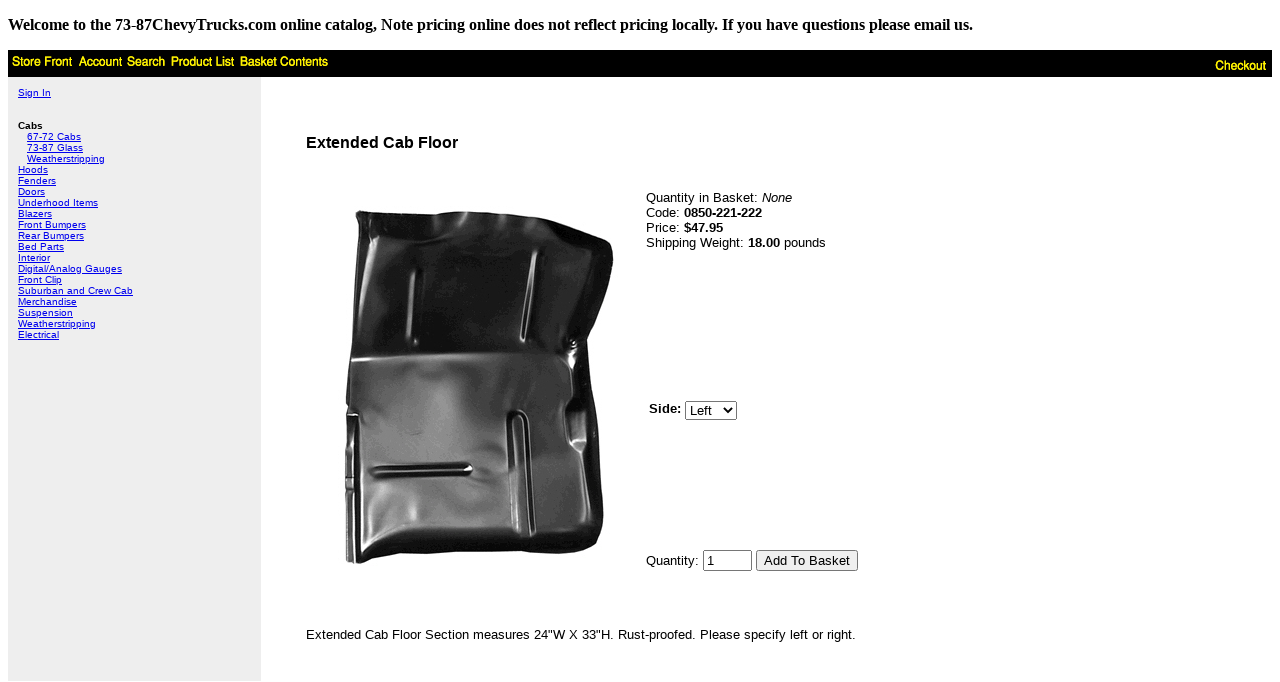

--- FILE ---
content_type: text/html
request_url: http://store.73-87chevytrucks.com/merchant2/merchant.mvc?Screen=PROD&Store_Code=7&Product_Code=0850-221-222&Category_Code=C1
body_size: 1755
content:
<!DOCTYPE HTML PUBLIC "-//W3C//DTD HTML 4.01 Transitional//EN" "http://www.w3.org/TR/html4/loose.dtd"><html>
<head>
<title>73-87ChevyTrucks.com: Extended Cab Floor</title>
<base href="http://store.73-87chevytrucks.com/merchant2/">
<P><b>Welcome to the 73-87ChevyTrucks.com online catalog, Note pricing online does not reflect pricing locally. If you have questions please email us.</b></P>
</head>
<body bgcolor="#ffffff">
<table border="0" cellpadding="0" cellspacing="0" width="100%">
<tr><td align="left" valign="bottom" colspan=2 >
<table border="0" cellpadding="4" cellspacing="0" width="100%">
<tr>
<td align="left" valign="bottom" bgcolor="#000000" nowrap>
<a href="http://store.73-87chevytrucks.com/merchant2/merchant.mvc?Screen=SFNT&Store_Code=7"><img src="graphics/en-US/mmui/storfrnt.gif" alt="Store Front" border=0></a>
<a href="https://store.73-87chevytrucks.com/merchant2/merchant.mvc?Session_ID=712368f8e8049f5bc0a311a5e0f01f5e&Screen=LOGN&Order=0&Store_Code=7"><img src="graphics/en-US/mmui/account.gif" alt="Account" border=0></a>
<a href="http://store.73-87chevytrucks.com/merchant2/merchant.mvc?Screen=SRCH&Store_Code=7"><img src="graphics/en-US/mmui/search.gif" alt="Search" border=0></a>
<a href="http://store.73-87chevytrucks.com/merchant2/merchant.mvc?Screen=PLST&Store_Code=7"><img src="graphics/en-US/mmui/prodlist.gif" alt="Product List" border=0></a>
<a href="http://store.73-87chevytrucks.com/merchant2/merchant.mvc?Screen=BASK&Store_Code=7"><img src="graphics/en-US/mmui/basket.gif" alt="Basket Contents" border=0></a>
</td>
<td align="right" valign="bottom" bgcolor="#000000" nowrap>
<a href="https://store.73-87chevytrucks.com/merchant2/merchant.mvc?Session_ID=712368f8e8049f5bc0a311a5e0f01f5e&Screen=OINF&Store_Code=7"><img src="graphics/en-US/mmui/checkout.gif" alt="Checkout" border=0></a>
</td>
</tr>
</table>
</td></tr>
<tr><td align="left" valign="bottom"> </td></tr>
<tr><td align="left" valign="top" bgcolor="#eeeeee">
<table border="0" cellpadding="10" cellspacing="0">
<tr><td align="left" valign="top" nowrap>
<font face="Arial, Helvetica" size="-2" color="#000000">
<a href="https://store.73-87chevytrucks.com/merchant2/merchant.mvc?Session_ID=712368f8e8049f5bc0a311a5e0f01f5e&Screen=LOGN&Order=0&Store_Code=7">Sign In</a><br><br>
<br />
<b>
Cabs
</b>
<br>
&nbsp;&nbsp;
<a href="http://store.73-87chevytrucks.com/merchant2/merchant.mvc?Screen=CTGY&Store_Code=7&Category_Code=6772CB">
67-72 Cabs
</a>
<br>
&nbsp;&nbsp;
<a href="http://store.73-87chevytrucks.com/merchant2/merchant.mvc?Screen=CTGY&Store_Code=7&Category_Code=CABGLAS">
73-87 Glass
</a>
<br>
&nbsp;&nbsp;
<a href="http://store.73-87chevytrucks.com/merchant2/merchant.mvc?Screen=CTGY&Store_Code=7&Category_Code=WTHRCAB">
Weatherstripping
</a>
<br>
<a href="http://store.73-87chevytrucks.com/merchant2/merchant.mvc?Screen=CTGY&Store_Code=7&Category_Code=H">
Hoods
</a>
<br>
<a href="http://store.73-87chevytrucks.com/merchant2/merchant.mvc?Screen=CTGY&Store_Code=7&Category_Code=F">
Fenders
</a>
<br>
<a href="http://store.73-87chevytrucks.com/merchant2/merchant.mvc?Screen=CTGY&Store_Code=7&Category_Code=D">
Doors
</a>
<br>
<a href="http://store.73-87chevytrucks.com/merchant2/merchant.mvc?Screen=CTGY&Store_Code=7&Category_Code=UI">
Underhood Items
</a>
<br>
<a href="http://store.73-87chevytrucks.com/merchant2/merchant.mvc?Screen=CTGY&Store_Code=7&Category_Code=B">
Blazers
</a>
<br>
<a href="http://store.73-87chevytrucks.com/merchant2/merchant.mvc?Screen=CTGY&Store_Code=7&Category_Code=FB">
Front Bumpers
</a>
<br>
<a href="http://store.73-87chevytrucks.com/merchant2/merchant.mvc?Screen=CTGY&Store_Code=7&Category_Code=RB">
Rear Bumpers
</a>
<br>
<a href="http://store.73-87chevytrucks.com/merchant2/merchant.mvc?Screen=CTGY&Store_Code=7&Category_Code=BP">
Bed Parts
</a>
<br>
<a href="http://store.73-87chevytrucks.com/merchant2/merchant.mvc?Screen=CTGY&Store_Code=7&Category_Code=I">
Interior
</a>
<br>
<a href="http://store.73-87chevytrucks.com/merchant2/merchant.mvc?Screen=CTGY&Store_Code=7&Category_Code=DG">
Digital/Analog Gauges
</a>
<br>
<a href="http://store.73-87chevytrucks.com/merchant2/merchant.mvc?Screen=CTGY&Store_Code=7&Category_Code=FC">
Front Clip
</a>
<br>
<a href="http://store.73-87chevytrucks.com/merchant2/merchant.mvc?Screen=CTGY&Store_Code=7&Category_Code=SUB">
Suburban and Crew Cab
</a>
<br>
<a href="http://store.73-87chevytrucks.com/merchant2/merchant.mvc?Screen=CTGY&Store_Code=7&Category_Code=APPR">
Merchandise
</a>
<br>
<a href="http://store.73-87chevytrucks.com/merchant2/merchant.mvc?Screen=CTGY&Store_Code=7&Category_Code=SUSP">
Suspension
</a>
<br>
<a href="http://store.73-87chevytrucks.com/merchant2/merchant.mvc?Screen=CTGY&Store_Code=7&Category_Code=WTHR">
Weatherstripping
</a>
<br>
<a href="http://store.73-87chevytrucks.com/merchant2/merchant.mvc?Screen=CTGY&Store_Code=7&Category_Code=ELEC">
Electrical
</a>
<br>
</font>
</td></tr>
</table>
</td><td align="left" valign="top" width="80%">
<br>
<blockquote>
<br>
<table border="0" cellpadding="5" cellspacing="0">
<tr><td align="left" valign="middle" colspan="2">
<font face="Arial, Helvetica">
<b>Extended Cab Floor</b>
</font>
</td></tr>
<tr><td align="left" valign="middle" colspan="2">&nbsp;</td></tr>
<tr>
<td align="center" valign="top" rowspan="5">
<img src="graphics/00000001/extcabfloor.jpg" alt="Extended Cab Floor">
</td>
<td align="left" valign="top">
<font face="Arial, Helvetica" size="-1">
Quantity in Basket:
<i>None</i>
<br>
Code: <b>0850-221-222</b><br>
Price: <b>$47.95</b><br>
Shipping Weight: <b>18.00</b> pounds<br>
</font>
</td></tr>
<form method="post" action="http://store.73-87chevytrucks.com/merchant2/merchant.mvc?">
<input type="hidden" name="Action" value="ADPR">
<input type="hidden" name="Screen" value="PROD">
<input type="hidden" name="Store_Code" value="7">
<input type="hidden" name="Product_Code" value="0850-221-222">
<input type="hidden" name="Category_Code" value="C1">
<tr><td>&nbsp;</td></tr>
<tr><td align="left" valign="top">
<table border=0>
<input type="hidden" name="Product_Attributes[1]:code" value="S">
<tr><td align="left" valign="top">
<font face="Arial, Helvetica" size="-1">
<b>Side:</b>
</font>
</td>
<td align="left" valign="top">
<font face="Arial, Helvetica" size="-1">
<select name="Product_Attributes[1]:value">
<option value="Left">Left</option>
<option value="Right">Right</option>
</select>
</font>
</td>
</tr>
<input type="hidden" name="Product_Attribute_Count" value="">
</table>
</td></tr>
<tr><td>&nbsp;</td></tr>
<tr><td align="left" valign="middle">
<font face="Arial, Helvetica" size="-1">
Quantity:
<input type="text" name="Quantity" value=1 size=4>
<input type="submit" value="Add To Basket">
</font>
</td></tr>
</form>
<tr><td align="left" valign="middle" colspan="2">&nbsp;</td></tr>
<tr><td align="left" valign="middle" colspan="2">
<font face="Arial, Helvetica" size="-1">
Extended Cab Floor Section measures 24"W X 33"H. Rust-proofed. Please specify left or right.
</font>
</td></tr>
</table>
<br>
</blockquote>
</td></tr>
<tr><td align="left" valign="bottom"> </td></tr>
</table>
<br><br><center><small>Ecommerce Shopping Cart Software by <a target="_blank" rel="nofollow" href="http://www.miva.com">Miva</a></small></center>
</body>
</html>